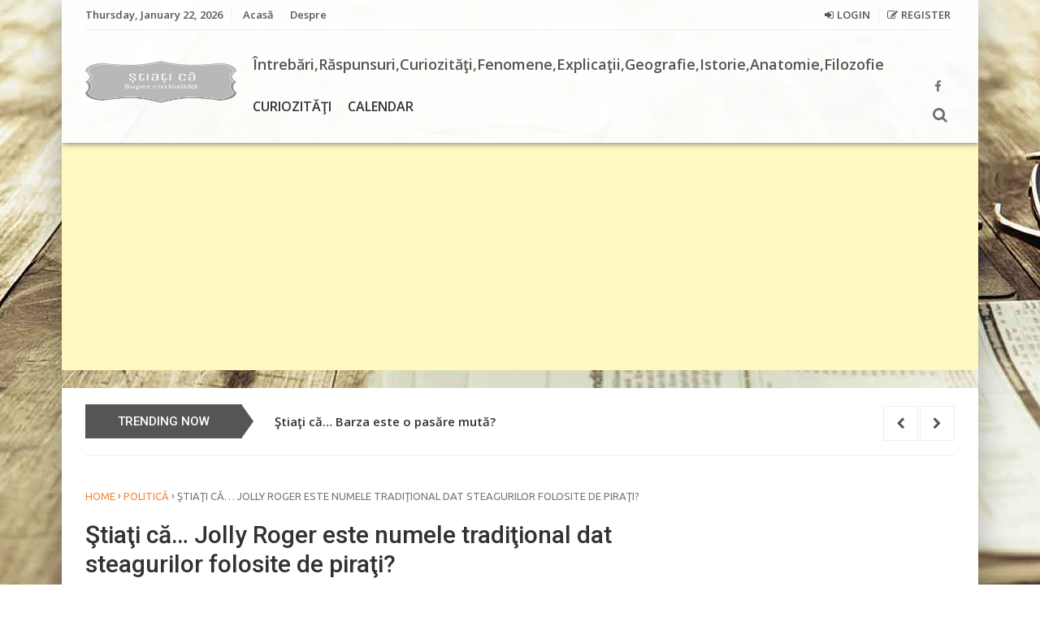

--- FILE ---
content_type: text/html; charset=UTF-8
request_url: https://stiati-ca.epistole.ro/2015/10/stiati-ca-jolly-roger-este-numele-traditional-dat-steagurilor-folosite-de-pirati/
body_size: 17596
content:
<!DOCTYPE html>
<html xmlns="http://www.w3.org/1999/xhtml" lang="en-US">
<head>
<meta charset="UTF-8">
<meta name="viewport" content="width=device-width, initial-scale=1">
<link rel="profile" href="http://gmpg.org/xfn/11">
	<link rel="pingback" href="https://stiati-ca.epistole.ro/xmlrpc.php">
<link rel="shortcut icon" href="http://stiati-ca.epistole.ro/wp-content/uploads/2016/12/favicon-32x32.png"><script>
  (function(i,s,o,g,r,a,m){i['GoogleAnalyticsObject']=r;i[r]=i[r]||function(){
  (i[r].q=i[r].q||[]).push(arguments)},i[r].l=1*new Date();a=s.createElement(o),
  m=s.getElementsByTagName(o)[0];a.async=1;a.src=g;m.parentNode.insertBefore(a,m)
  })(window,document,'script','https://www.google-analytics.com/analytics.js','ga');

  ga('create', 'UA-35598030-1', 'auto');
  ga('send', 'pageview');

</script>
<script async src="//pagead2.googlesyndication.com/pagead/js/adsbygoogle.js"></script>
<script>
  (adsbygoogle = window.adsbygoogle || []).push({
    google_ad_client: "ca-pub-7759641845592084",
    enable_page_level_ads: true
  });
</script>
<title>Ştiaţi că&#8230; Jolly Roger este numele tradiţional dat steagurilor folosite de piraţi? &#8211; Stiati ca despre&#8230;</title>
<meta name='robots' content='max-image-preview:large' />
<link rel='dns-prefetch' href='//fonts.googleapis.com' />
<script type="text/javascript">
/* <![CDATA[ */
window._wpemojiSettings = {"baseUrl":"https:\/\/s.w.org\/images\/core\/emoji\/15.0.3\/72x72\/","ext":".png","svgUrl":"https:\/\/s.w.org\/images\/core\/emoji\/15.0.3\/svg\/","svgExt":".svg","source":{"concatemoji":"https:\/\/stiati-ca.epistole.ro\/wp-includes\/js\/wp-emoji-release.min.js"}};
/*! This file is auto-generated */
!function(i,n){var o,s,e;function c(e){try{var t={supportTests:e,timestamp:(new Date).valueOf()};sessionStorage.setItem(o,JSON.stringify(t))}catch(e){}}function p(e,t,n){e.clearRect(0,0,e.canvas.width,e.canvas.height),e.fillText(t,0,0);var t=new Uint32Array(e.getImageData(0,0,e.canvas.width,e.canvas.height).data),r=(e.clearRect(0,0,e.canvas.width,e.canvas.height),e.fillText(n,0,0),new Uint32Array(e.getImageData(0,0,e.canvas.width,e.canvas.height).data));return t.every(function(e,t){return e===r[t]})}function u(e,t,n){switch(t){case"flag":return n(e,"\ud83c\udff3\ufe0f\u200d\u26a7\ufe0f","\ud83c\udff3\ufe0f\u200b\u26a7\ufe0f")?!1:!n(e,"\ud83c\uddfa\ud83c\uddf3","\ud83c\uddfa\u200b\ud83c\uddf3")&&!n(e,"\ud83c\udff4\udb40\udc67\udb40\udc62\udb40\udc65\udb40\udc6e\udb40\udc67\udb40\udc7f","\ud83c\udff4\u200b\udb40\udc67\u200b\udb40\udc62\u200b\udb40\udc65\u200b\udb40\udc6e\u200b\udb40\udc67\u200b\udb40\udc7f");case"emoji":return!n(e,"\ud83d\udc26\u200d\u2b1b","\ud83d\udc26\u200b\u2b1b")}return!1}function f(e,t,n){var r="undefined"!=typeof WorkerGlobalScope&&self instanceof WorkerGlobalScope?new OffscreenCanvas(300,150):i.createElement("canvas"),a=r.getContext("2d",{willReadFrequently:!0}),o=(a.textBaseline="top",a.font="600 32px Arial",{});return e.forEach(function(e){o[e]=t(a,e,n)}),o}function t(e){var t=i.createElement("script");t.src=e,t.defer=!0,i.head.appendChild(t)}"undefined"!=typeof Promise&&(o="wpEmojiSettingsSupports",s=["flag","emoji"],n.supports={everything:!0,everythingExceptFlag:!0},e=new Promise(function(e){i.addEventListener("DOMContentLoaded",e,{once:!0})}),new Promise(function(t){var n=function(){try{var e=JSON.parse(sessionStorage.getItem(o));if("object"==typeof e&&"number"==typeof e.timestamp&&(new Date).valueOf()<e.timestamp+604800&&"object"==typeof e.supportTests)return e.supportTests}catch(e){}return null}();if(!n){if("undefined"!=typeof Worker&&"undefined"!=typeof OffscreenCanvas&&"undefined"!=typeof URL&&URL.createObjectURL&&"undefined"!=typeof Blob)try{var e="postMessage("+f.toString()+"("+[JSON.stringify(s),u.toString(),p.toString()].join(",")+"));",r=new Blob([e],{type:"text/javascript"}),a=new Worker(URL.createObjectURL(r),{name:"wpTestEmojiSupports"});return void(a.onmessage=function(e){c(n=e.data),a.terminate(),t(n)})}catch(e){}c(n=f(s,u,p))}t(n)}).then(function(e){for(var t in e)n.supports[t]=e[t],n.supports.everything=n.supports.everything&&n.supports[t],"flag"!==t&&(n.supports.everythingExceptFlag=n.supports.everythingExceptFlag&&n.supports[t]);n.supports.everythingExceptFlag=n.supports.everythingExceptFlag&&!n.supports.flag,n.DOMReady=!1,n.readyCallback=function(){n.DOMReady=!0}}).then(function(){return e}).then(function(){var e;n.supports.everything||(n.readyCallback(),(e=n.source||{}).concatemoji?t(e.concatemoji):e.wpemoji&&e.twemoji&&(t(e.twemoji),t(e.wpemoji)))}))}((window,document),window._wpemojiSettings);
/* ]]> */
</script>
<style id='wp-emoji-styles-inline-css' type='text/css'>

	img.wp-smiley, img.emoji {
		display: inline !important;
		border: none !important;
		box-shadow: none !important;
		height: 1em !important;
		width: 1em !important;
		margin: 0 0.07em !important;
		vertical-align: -0.1em !important;
		background: none !important;
		padding: 0 !important;
	}
</style>
<link rel='stylesheet' id='wp-block-library-css' href='https://stiati-ca.epistole.ro/wp-includes/css/dist/block-library/style.min.css' type='text/css' media='all' />
<style id='classic-theme-styles-inline-css' type='text/css'>
/*! This file is auto-generated */
.wp-block-button__link{color:#fff;background-color:#32373c;border-radius:9999px;box-shadow:none;text-decoration:none;padding:calc(.667em + 2px) calc(1.333em + 2px);font-size:1.125em}.wp-block-file__button{background:#32373c;color:#fff;text-decoration:none}
</style>
<style id='global-styles-inline-css' type='text/css'>
:root{--wp--preset--aspect-ratio--square: 1;--wp--preset--aspect-ratio--4-3: 4/3;--wp--preset--aspect-ratio--3-4: 3/4;--wp--preset--aspect-ratio--3-2: 3/2;--wp--preset--aspect-ratio--2-3: 2/3;--wp--preset--aspect-ratio--16-9: 16/9;--wp--preset--aspect-ratio--9-16: 9/16;--wp--preset--color--black: #000000;--wp--preset--color--cyan-bluish-gray: #abb8c3;--wp--preset--color--white: #ffffff;--wp--preset--color--pale-pink: #f78da7;--wp--preset--color--vivid-red: #cf2e2e;--wp--preset--color--luminous-vivid-orange: #ff6900;--wp--preset--color--luminous-vivid-amber: #fcb900;--wp--preset--color--light-green-cyan: #7bdcb5;--wp--preset--color--vivid-green-cyan: #00d084;--wp--preset--color--pale-cyan-blue: #8ed1fc;--wp--preset--color--vivid-cyan-blue: #0693e3;--wp--preset--color--vivid-purple: #9b51e0;--wp--preset--gradient--vivid-cyan-blue-to-vivid-purple: linear-gradient(135deg,rgba(6,147,227,1) 0%,rgb(155,81,224) 100%);--wp--preset--gradient--light-green-cyan-to-vivid-green-cyan: linear-gradient(135deg,rgb(122,220,180) 0%,rgb(0,208,130) 100%);--wp--preset--gradient--luminous-vivid-amber-to-luminous-vivid-orange: linear-gradient(135deg,rgba(252,185,0,1) 0%,rgba(255,105,0,1) 100%);--wp--preset--gradient--luminous-vivid-orange-to-vivid-red: linear-gradient(135deg,rgba(255,105,0,1) 0%,rgb(207,46,46) 100%);--wp--preset--gradient--very-light-gray-to-cyan-bluish-gray: linear-gradient(135deg,rgb(238,238,238) 0%,rgb(169,184,195) 100%);--wp--preset--gradient--cool-to-warm-spectrum: linear-gradient(135deg,rgb(74,234,220) 0%,rgb(151,120,209) 20%,rgb(207,42,186) 40%,rgb(238,44,130) 60%,rgb(251,105,98) 80%,rgb(254,248,76) 100%);--wp--preset--gradient--blush-light-purple: linear-gradient(135deg,rgb(255,206,236) 0%,rgb(152,150,240) 100%);--wp--preset--gradient--blush-bordeaux: linear-gradient(135deg,rgb(254,205,165) 0%,rgb(254,45,45) 50%,rgb(107,0,62) 100%);--wp--preset--gradient--luminous-dusk: linear-gradient(135deg,rgb(255,203,112) 0%,rgb(199,81,192) 50%,rgb(65,88,208) 100%);--wp--preset--gradient--pale-ocean: linear-gradient(135deg,rgb(255,245,203) 0%,rgb(182,227,212) 50%,rgb(51,167,181) 100%);--wp--preset--gradient--electric-grass: linear-gradient(135deg,rgb(202,248,128) 0%,rgb(113,206,126) 100%);--wp--preset--gradient--midnight: linear-gradient(135deg,rgb(2,3,129) 0%,rgb(40,116,252) 100%);--wp--preset--font-size--small: 13px;--wp--preset--font-size--medium: 20px;--wp--preset--font-size--large: 36px;--wp--preset--font-size--x-large: 42px;--wp--preset--spacing--20: 0.44rem;--wp--preset--spacing--30: 0.67rem;--wp--preset--spacing--40: 1rem;--wp--preset--spacing--50: 1.5rem;--wp--preset--spacing--60: 2.25rem;--wp--preset--spacing--70: 3.38rem;--wp--preset--spacing--80: 5.06rem;--wp--preset--shadow--natural: 6px 6px 9px rgba(0, 0, 0, 0.2);--wp--preset--shadow--deep: 12px 12px 50px rgba(0, 0, 0, 0.4);--wp--preset--shadow--sharp: 6px 6px 0px rgba(0, 0, 0, 0.2);--wp--preset--shadow--outlined: 6px 6px 0px -3px rgba(255, 255, 255, 1), 6px 6px rgba(0, 0, 0, 1);--wp--preset--shadow--crisp: 6px 6px 0px rgba(0, 0, 0, 1);}:where(.is-layout-flex){gap: 0.5em;}:where(.is-layout-grid){gap: 0.5em;}body .is-layout-flex{display: flex;}.is-layout-flex{flex-wrap: wrap;align-items: center;}.is-layout-flex > :is(*, div){margin: 0;}body .is-layout-grid{display: grid;}.is-layout-grid > :is(*, div){margin: 0;}:where(.wp-block-columns.is-layout-flex){gap: 2em;}:where(.wp-block-columns.is-layout-grid){gap: 2em;}:where(.wp-block-post-template.is-layout-flex){gap: 1.25em;}:where(.wp-block-post-template.is-layout-grid){gap: 1.25em;}.has-black-color{color: var(--wp--preset--color--black) !important;}.has-cyan-bluish-gray-color{color: var(--wp--preset--color--cyan-bluish-gray) !important;}.has-white-color{color: var(--wp--preset--color--white) !important;}.has-pale-pink-color{color: var(--wp--preset--color--pale-pink) !important;}.has-vivid-red-color{color: var(--wp--preset--color--vivid-red) !important;}.has-luminous-vivid-orange-color{color: var(--wp--preset--color--luminous-vivid-orange) !important;}.has-luminous-vivid-amber-color{color: var(--wp--preset--color--luminous-vivid-amber) !important;}.has-light-green-cyan-color{color: var(--wp--preset--color--light-green-cyan) !important;}.has-vivid-green-cyan-color{color: var(--wp--preset--color--vivid-green-cyan) !important;}.has-pale-cyan-blue-color{color: var(--wp--preset--color--pale-cyan-blue) !important;}.has-vivid-cyan-blue-color{color: var(--wp--preset--color--vivid-cyan-blue) !important;}.has-vivid-purple-color{color: var(--wp--preset--color--vivid-purple) !important;}.has-black-background-color{background-color: var(--wp--preset--color--black) !important;}.has-cyan-bluish-gray-background-color{background-color: var(--wp--preset--color--cyan-bluish-gray) !important;}.has-white-background-color{background-color: var(--wp--preset--color--white) !important;}.has-pale-pink-background-color{background-color: var(--wp--preset--color--pale-pink) !important;}.has-vivid-red-background-color{background-color: var(--wp--preset--color--vivid-red) !important;}.has-luminous-vivid-orange-background-color{background-color: var(--wp--preset--color--luminous-vivid-orange) !important;}.has-luminous-vivid-amber-background-color{background-color: var(--wp--preset--color--luminous-vivid-amber) !important;}.has-light-green-cyan-background-color{background-color: var(--wp--preset--color--light-green-cyan) !important;}.has-vivid-green-cyan-background-color{background-color: var(--wp--preset--color--vivid-green-cyan) !important;}.has-pale-cyan-blue-background-color{background-color: var(--wp--preset--color--pale-cyan-blue) !important;}.has-vivid-cyan-blue-background-color{background-color: var(--wp--preset--color--vivid-cyan-blue) !important;}.has-vivid-purple-background-color{background-color: var(--wp--preset--color--vivid-purple) !important;}.has-black-border-color{border-color: var(--wp--preset--color--black) !important;}.has-cyan-bluish-gray-border-color{border-color: var(--wp--preset--color--cyan-bluish-gray) !important;}.has-white-border-color{border-color: var(--wp--preset--color--white) !important;}.has-pale-pink-border-color{border-color: var(--wp--preset--color--pale-pink) !important;}.has-vivid-red-border-color{border-color: var(--wp--preset--color--vivid-red) !important;}.has-luminous-vivid-orange-border-color{border-color: var(--wp--preset--color--luminous-vivid-orange) !important;}.has-luminous-vivid-amber-border-color{border-color: var(--wp--preset--color--luminous-vivid-amber) !important;}.has-light-green-cyan-border-color{border-color: var(--wp--preset--color--light-green-cyan) !important;}.has-vivid-green-cyan-border-color{border-color: var(--wp--preset--color--vivid-green-cyan) !important;}.has-pale-cyan-blue-border-color{border-color: var(--wp--preset--color--pale-cyan-blue) !important;}.has-vivid-cyan-blue-border-color{border-color: var(--wp--preset--color--vivid-cyan-blue) !important;}.has-vivid-purple-border-color{border-color: var(--wp--preset--color--vivid-purple) !important;}.has-vivid-cyan-blue-to-vivid-purple-gradient-background{background: var(--wp--preset--gradient--vivid-cyan-blue-to-vivid-purple) !important;}.has-light-green-cyan-to-vivid-green-cyan-gradient-background{background: var(--wp--preset--gradient--light-green-cyan-to-vivid-green-cyan) !important;}.has-luminous-vivid-amber-to-luminous-vivid-orange-gradient-background{background: var(--wp--preset--gradient--luminous-vivid-amber-to-luminous-vivid-orange) !important;}.has-luminous-vivid-orange-to-vivid-red-gradient-background{background: var(--wp--preset--gradient--luminous-vivid-orange-to-vivid-red) !important;}.has-very-light-gray-to-cyan-bluish-gray-gradient-background{background: var(--wp--preset--gradient--very-light-gray-to-cyan-bluish-gray) !important;}.has-cool-to-warm-spectrum-gradient-background{background: var(--wp--preset--gradient--cool-to-warm-spectrum) !important;}.has-blush-light-purple-gradient-background{background: var(--wp--preset--gradient--blush-light-purple) !important;}.has-blush-bordeaux-gradient-background{background: var(--wp--preset--gradient--blush-bordeaux) !important;}.has-luminous-dusk-gradient-background{background: var(--wp--preset--gradient--luminous-dusk) !important;}.has-pale-ocean-gradient-background{background: var(--wp--preset--gradient--pale-ocean) !important;}.has-electric-grass-gradient-background{background: var(--wp--preset--gradient--electric-grass) !important;}.has-midnight-gradient-background{background: var(--wp--preset--gradient--midnight) !important;}.has-small-font-size{font-size: var(--wp--preset--font-size--small) !important;}.has-medium-font-size{font-size: var(--wp--preset--font-size--medium) !important;}.has-large-font-size{font-size: var(--wp--preset--font-size--large) !important;}.has-x-large-font-size{font-size: var(--wp--preset--font-size--x-large) !important;}
:where(.wp-block-post-template.is-layout-flex){gap: 1.25em;}:where(.wp-block-post-template.is-layout-grid){gap: 1.25em;}
:where(.wp-block-columns.is-layout-flex){gap: 2em;}:where(.wp-block-columns.is-layout-grid){gap: 2em;}
:root :where(.wp-block-pullquote){font-size: 1.5em;line-height: 1.6;}
</style>
<link rel='stylesheet' id='wise-style-css' href='https://stiati-ca.epistole.ro/wp-content/themes/wise-mag/style.css' type='text/css' media='all' />
<link rel='stylesheet' id='wise-google-fonts-css' href='https://fonts.googleapis.com/css?family=Roboto%3A400%2C500%2C700%7COpen+Sans%3A400%2C400italic%7CUbuntu%3A400%2C500%7COpen+Sans%3A400%2C400italic%7COpen+Sans%3A600%2C600italic%7CRaleway%3A400' type='text/css' media='all' />
<link rel='stylesheet' id='font-awesome-css' href='https://stiati-ca.epistole.ro/wp-content/themes/wise-mag/fonts/font-awesome/css/font-awesome.min.css' type='text/css' media='all' />
<link rel='stylesheet' id='tab-css-css' href='https://stiati-ca.epistole.ro/wp-content/themes/wise-mag/css/tab.css' type='text/css' media='all' />
<link rel='stylesheet' id='owl-carousel-css-css' href='https://stiati-ca.epistole.ro/wp-content/themes/wise-mag/css/owl.carousel.css' type='text/css' media='all' />
<link rel='stylesheet' id='wise-layout-style-css' href='https://stiati-ca.epistole.ro/wp-content/themes/wise-mag/css/two-column.css' type='text/css' media='all' />
<link rel='stylesheet' id='wise-mag-theme-css-css' href='https://stiati-ca.epistole.ro/wp-content/themes/wise-mag/css/wise-mag-theme.css' type='text/css' media='all' />
<link rel='stylesheet' id='animate-css-css' href='https://stiati-ca.epistole.ro/wp-content/themes/wise-mag/css/animate.css' type='text/css' media='all' />
<link rel='stylesheet' id='prism-css-css' href='https://stiati-ca.epistole.ro/wp-content/themes/wise-mag/css/prism.css' type='text/css' media='all' />
<link rel='stylesheet' id='wise-boxlayout-css' href='https://stiati-ca.epistole.ro/wp-content/themes/wise-mag/css/box-layout.css' type='text/css' media='all' />
<link rel='stylesheet' id='wise-prettyPhoto-css-css' href='https://stiati-ca.epistole.ro/wp-content/themes/wise-mag/css/prettyPhoto.min.css' type='text/css' media='all' />
<script type="text/javascript" src="https://stiati-ca.epistole.ro/wp-includes/js/jquery/jquery.min.js" id="jquery-core-js"></script>
<script type="text/javascript" src="https://stiati-ca.epistole.ro/wp-includes/js/jquery/jquery-migrate.min.js" id="jquery-migrate-js"></script>
<link rel="https://api.w.org/" href="https://stiati-ca.epistole.ro/wp-json/" /><link rel="alternate" title="JSON" type="application/json" href="https://stiati-ca.epistole.ro/wp-json/wp/v2/posts/4765" /><link rel="canonical" href="https://stiati-ca.epistole.ro/2015/10/stiati-ca-jolly-roger-este-numele-traditional-dat-steagurilor-folosite-de-pirati/" />
<link rel="alternate" title="oEmbed (JSON)" type="application/json+oembed" href="https://stiati-ca.epistole.ro/wp-json/oembed/1.0/embed?url=https%3A%2F%2Fstiati-ca.epistole.ro%2F2015%2F10%2Fstiati-ca-jolly-roger-este-numele-traditional-dat-steagurilor-folosite-de-pirati%2F" />
<link rel="alternate" title="oEmbed (XML)" type="text/xml+oembed" href="https://stiati-ca.epistole.ro/wp-json/oembed/1.0/embed?url=https%3A%2F%2Fstiati-ca.epistole.ro%2F2015%2F10%2Fstiati-ca-jolly-roger-este-numele-traditional-dat-steagurilor-folosite-de-pirati%2F&#038;format=xml" />
<!-- Markup (JSON-LD) structured in schema.org ver.4.8.0 START -->
<script type="application/ld+json">
{
    "@context": "http://schema.org",
    "@type": "Article",
    "mainEntityOfPage": {
        "@type": "WebPage",
        "@id": "https://stiati-ca.epistole.ro/2015/10/stiati-ca-jolly-roger-este-numele-traditional-dat-steagurilor-folosite-de-pirati/"
    },
    "headline": "Ştiaţi că... Jolly Roger este numele tradiţional dat steagurilor folosite de piraţi?",
    "datePublished": "2015-10-27T12:27:29+0200",
    "dateModified": "2015-10-27T12:53:40+0200",
    "author": {
        "@type": "Person",
        "name": "Carmen"
    },
    "description": "Ştiaţi că... Jolly Roger este numele tradiţional dat steagurilor folosite de piraţi?La inceput nu a existat un",
    "image": {
        "@type": "ImageObject",
        "url": "https://stiati-ca.epistole.ro/wp-content/uploads/2015/10/stiati_ca_jolly_roger.jpeg",
        "width": 259,
        "height": 194
    }
}
</script>
<!-- Markup (JSON-LD) structured in schema.org END -->
	<style type="text/css">
				
				
		/* Preloader */
		
				
	</style>
	</head>

<body class="post-template-default single single-post postid-4765 single-format-standard">
<div id="page" class="hfeed site">
	<a class="skip-link screen-reader-text" href="#content">Skip to content</a>
			<div class="headhesive">
			<div class="headhesive-box centre">
				<div class="headhesive-one">
					<a href="https://stiati-ca.epistole.ro/">
											<img src="https://stiati-ca.epistole.ro/wp-content/themes/wise-mag/img/headhesive_img.png" alt="Stiati ca despre&#8230;">
										</a>
					
					<div class="headhesive-menu"><div class="menu-topmenu-container"><ul id="primary-menu-headhesive" class="menu"><li class="mobile-tag-line"><a href=""></a></li><li id="menu-item-4960" class="menu-item menu-item-type-taxonomy menu-item-object-category current-post-ancestor current-menu-parent current-post-parent menu-item-4960"><a href="https://stiati-ca.epistole.ro/category/curiozitati/">Curiozităţi</a></li>
<li id="menu-item-4961" class="menu-item menu-item-type-taxonomy menu-item-object-category menu-item-4961"><a href="https://stiati-ca.epistole.ro/category/calendar-2/">Calendar</a></li>
<li class="res-close"><a href="#res-nav">Close Menu <i class="fa fa-times"></i></a></li></ul></div></div>
						<div class="headhesive-tag-lines"><a href=""></a></div>
				</div>			
				
									<div class="headhesive-social"><a href="#share-top">Follow<i class="fa fa-caret-down"></i></a></div>
									<div class="search-iconhead"><a href="#search-conthead"><i class="fa fa-search"></i></a></div>
					<div class="search-formhead" id="search-conthead"><form role="search" method="get" class="search-form" action="https://stiati-ca.epistole.ro/">
    <label>
        <span class="screen-reader-text">Search for:</span>
        <input type="search" class="search-field"
            placeholder="What are you looking for?"
            value="" name="s"
            title="Search for:">
    </label>
    <input type="submit" class="search-submit"
        value="Search">
</form></div>
							<div class="social-like-wrapper">
				<div class="social-like-headhesive" id="share-top">
				  <ul class="social-links-headhesive clear">
				  
					<li><a href="https://www.facebook.com/Stiatica.epistole.ro/" target="_blank"><i class="fa fa-facebook" aria-hidden="true"></i></a></li>
				  </ul>
				</div><!--End Social Links Headhesive-->
			</div><!--End Social Like Wrapper Headhesive-->			</div><div class="headhesive-wraps"></div>
		</div><!-- End Headhesive -->
		
			<div id="res-nav-top" class="response-nav"><div class="menu-pagesmenu-container"><ul id="secondary" class="menu"><li class="res-close-top"><a href="#res-nav-top">Close Menu <i class="fa fa-times"></i></a></li><li id="menu-item-4958" class="menu-item menu-item-type-post_type menu-item-object-page menu-item-home menu-item-4958"><a href="https://stiati-ca.epistole.ro/">Acasă</a></li>
<li id="menu-item-4911" class="menu-item menu-item-type-post_type menu-item-object-page menu-item-4911"><a href="https://stiati-ca.epistole.ro/sample-page/">Despre</a></li>
</ul></div></div><!-- End Responsive Navigation Top -->
		
	<div class="header-wrapper">
					<div class="header-login-wrapper">
				<div class="header-login">
					
											<div class="res-button-top"><a href="#res-nav-top"></a></div>
										
											<div class="header-date border-right-1">Thursday, January 22, 2026</div>
										
											<div class="secondary-menu"><div class="menu-pagesmenu-container"><ul id="secondary-menu" class="menu"><li class="res-close-top"><a href="#res-nav-top">Close Menu <i class="fa fa-times"></i></a></li><li class="menu-item menu-item-type-post_type menu-item-object-page menu-item-home menu-item-4958"><a href="https://stiati-ca.epistole.ro/">Acasă</a></li>
<li class="menu-item menu-item-type-post_type menu-item-object-page menu-item-4911"><a href="https://stiati-ca.epistole.ro/sample-page/">Despre</a></li>
</ul></div></div>
										
					<div class="login-top">						
																					<a class="lg-in" href="https://stiati-ca.epistole.ro/wp-admin/">Login</a><a class="lg-reg" href="https://stiati-ca.epistole.ro/wp-login.php?action=register">Register</a>
																		</div>
					
				</div>
			</div>
				
			<header id="masthead" class="site-header">
				<div class="site-branding">
					<h1 class="site-title">
						<a href="https://stiati-ca.epistole.ro/" rel="home">
													<img src="http://stiati-ca.epistole.ro/wp-content/uploads/2016/12/stiatica_logo.png" alt="Stiati ca despre&#8230;">
												</a>
					</h1>
				</div><!-- End Site Branding -->
				<div class="block-1">
					<!-- Custom Header Tag Lines -->
					<div class='tag-lines'>
						Întrebări,Răspunsuri,Curiozităţi,Fenomene,Explicaţii,Geografie,Istorie,Anatomie,Filozofie					</div>
								<div class="social-top">
			  <ul class="social-links-top clear">
				
				<li><a href="https://www.facebook.com/Stiatica.epistole.ro/" target="_blank"><i class="fa fa-facebook" aria-hidden="true"></i></a></li>
			  </ul>
			</div><!-- End Social-Top -->				</div><!-- End Block-1 -->
				<div class="block-2">
					<div class="navigation-top">
						<div class="res-button"><a href="#res-nav"></a></div>
						<nav id="site-navigation" class="main-navigation"><div class="menu-topmenu-container"><ul id="primary-menu" class="menu"><li class="mobile-tag-line"><a href=""></a></li><li class="menu-item menu-item-type-taxonomy menu-item-object-category current-post-ancestor current-menu-parent current-post-parent menu-item-4960"><a href="https://stiati-ca.epistole.ro/category/curiozitati/">Curiozităţi</a></li>
<li class="menu-item menu-item-type-taxonomy menu-item-object-category menu-item-4961"><a href="https://stiati-ca.epistole.ro/category/calendar-2/">Calendar</a></li>
<li class="res-close"><a href="#res-nav">Close Menu <i class="fa fa-times"></i></a></li></ul></div></nav><!-- End Site Navigation -->
					</div>
					<div class="search-top"><a href="#search-cont"><i class='fa fa-search'></i></a></div>
				</div><!-- End Block-2 -->
			</header><!-- End Header -->
		<div class="header-wraps"></div>
	</div>
		
	<div id="search-cont" class="search-form-wrapper centre">
		<div class="search-top-close animated rotateIn"></div>
		<div class="search-form-top centre animated fadeInDown">
			<form role="search" method="get" class="search-form" action="https://stiati-ca.epistole.ro/">
    <label>
        <span class="screen-reader-text">Search for:</span>
        <input type="search" class="search-field"
            placeholder="What are you looking for?"
            value="" name="s"
            title="Search for:">
    </label>
    <input type="submit" class="search-submit"
        value="Search">
</form>		</div>				
	</div><!-- End Search Form -->
	
	<div id="res-nav" class="response-nav"><div class="menu-topmenu-container"><ul id="primary-menu-mobile" class="menu"><li class="mobile-tag-line"><a href=""></a></li><li class="menu-item menu-item-type-taxonomy menu-item-object-category current-post-ancestor current-menu-parent current-post-parent menu-item-4960"><a href="https://stiati-ca.epistole.ro/category/curiozitati/">Curiozităţi</a></li>
<li class="menu-item menu-item-type-taxonomy menu-item-object-category menu-item-4961"><a href="https://stiati-ca.epistole.ro/category/calendar-2/">Calendar</a></li>
<li class="res-close"><a href="#res-nav">Close Menu <i class="fa fa-times"></i></a></li></ul></div></div><!-- End Responsive Navigation -->
	
	<li id="w_script_widget-3" class="widget widget_w_script_widget"><script async src="//pagead2.googlesyndication.com/pagead/js/adsbygoogle.js"></script>
<!-- stiaticaResponsive -->
<ins class="adsbygoogle"
     style="display:block"
     data-ad-client="ca-pub-7759641845592084"
     data-ad-slot="7143598768"
     data-ad-format="auto"></ins>
<script>
(adsbygoogle = window.adsbygoogle || []).push({});
</script>
</li>
						
	<div id="contents" class="site-content"><div class="content-wrapper-outer">
	<div class="content-wrapper" data-sticky_parent>
		<div class="wise-ticker clear">
					<div class="wise-tcaption"><h4>Trending Now</h4></div>
					<div class="wise-tcont">
<div id="wise-ticker" class="ticker-carousel">
				<div class="wise-ticker-title">
					<a href="https://stiati-ca.epistole.ro/2013/10/stiati-ca-numarul-de-coaste-la-femei-si-barbati-este-acelasi/" rel="bookmark">Ştiaţi că&#8230; Numărul de coaste la femei şi bărbaţi este acelaşi?</a>			</div><!-- End of .feat-title-content-index -->
				<div class="wise-ticker-title">
					<a href="https://stiati-ca.epistole.ro/2015/11/stiati-ca-barza-este-o-pasare-muta/" rel="bookmark">Ştiaţi că&#8230; Barza este o pasăre mută?</a>			</div><!-- End of .feat-title-content-index -->
				<div class="wise-ticker-title">
					<a href="https://stiati-ca.epistole.ro/2014/01/stiati-ca-rosiile-isi-pastreaza-substantele-benefice-organismului-uman-chiar-daca-sunt-preparate-termic/" rel="bookmark">Știați că&#8230; Roşiile îsi păstrează substanţele benefice organismului uman chiar dacă sunt preparate termic?</a>			</div><!-- End of .feat-title-content-index -->
				<div class="wise-ticker-title">
					<a href="https://stiati-ca.epistole.ro/2013/02/stiati-ca-ciocarlia-este-singura-pasare-care-canta-si-in-timpul-zborului/" rel="bookmark">Ştiaţi că&#8230; Ciocârlia este singura pasăre care cântă şi in timpul zborului?</a>			</div><!-- End of .feat-title-content-index -->
				<div class="wise-ticker-title">
					<a href="https://stiati-ca.epistole.ro/2014/02/stiati-ca-cea-mai-mare-celula-a-corpului-este-ovulul/" rel="bookmark">Știaţi că&#8230; Cea mai mare celulă a corpului este ovulul?</a>			</div><!-- End of .feat-title-content-index -->
				<div class="wise-ticker-title">
					<a href="https://stiati-ca.epistole.ro/2013/01/stiati-ca-stejarul-nu-produce-ghinde-pana-la-varsta-de-50-de-ani/" rel="bookmark">Ştiaţi că&#8230; Stejarul nu produce ghinde până la vârsta de 50 de ani?</a>			</div><!-- End of .feat-title-content-index -->
				<div class="wise-ticker-title">
					<a href="https://stiati-ca.epistole.ro/2013/05/stiati-ca-fiinta-cu-cele-mai-multe-oase-este-crapul/" rel="bookmark">Ştiaţi că&#8230; Fiinţa cu cele mai multe oase este crapul?</a>			</div><!-- End of .feat-title-content-index -->
	
	</div>	</div>
				</div>		<div id="primary" class="content-area">
			
			<main id="main" class="site-main">

				<article id="post-4765" class="post-4765 post type-post status-publish format-standard has-post-thumbnail hentry category-curiozitati category-istorie category-politica tag-bartolomeu-roberts tag-capitani-pirati tag-curiozitatea-de-azi tag-curiozitati-despre-jolly-roger tag-curiozitati-despre-pirati tag-curiozitati-interesante tag-curiozitati-istorice tag-curiozitati-noi tag-curiozitatile-de-azi tag-jolly-roger tag-nave-pirateresti tag-pirati-celebri tag-steagul-piratilor tag-stiati-ca tag-stiati-ca-piratii">
	<header class="entry-header">
		<div class="top-meta">
			<div id="breadcrumbs" class="breadcrumb-trail breadcrumbs"><span class="item-home"><a class="bread-link bread-home" href="https://stiati-ca.epistole.ro" title="Home">Home</a></span><span class="separator"> &rsaquo; </span><span class="item-cat"><a href="https://stiati-ca.epistole.ro/category/politica/">Politică</a></span><span class="separator"> &rsaquo; </span><span class="item-current item-4765"><span class="bread-current bread-4765" title="Ştiaţi că&#8230; Jolly Roger este numele tradiţional dat steagurilor folosite de piraţi?">Ştiaţi că&#8230; Jolly Roger este numele tradiţional dat steagurilor folosite de piraţi?</span></span></div>			
		</div><!-- End of .top-meta -->
		
		<h2 class="entry-title">Ştiaţi că&#8230; Jolly Roger este numele tradiţional dat steagurilor folosite de piraţi?</h2>		

		<div class="entry-meta">
			<span class="cat-links"><a href="https://stiati-ca.epistole.ro/category/curiozitati/" rel="category tag">Curiozităţi</a> &nbsp;<a href="https://stiati-ca.epistole.ro/category/istorie/" rel="category tag">Istorie</a> &nbsp;<a href="https://stiati-ca.epistole.ro/category/politica/" rel="category tag">Politică</a></span>			<span class="posted-on"><span class="screen-reader-text">Posted on </span><time class="entry-date published" datetime="2015-10-27T12:27:29+02:00">October 27, 2015</time><time class="updated" datetime="2015-10-27T12:53:40+02:00"> &bull; Updated October 27, 2015</time></span><span class="byline"> &mdash;by <span class="author vcard"><a class="url fn n" href="https://stiati-ca.epistole.ro/author/stiatica/">Carmen</a></span></span><span class="post-views"> 2518</span>		</div><!-- End of .entry-meta -->
		<div class="share-entry-meta"><ul><li class="soc-facebook"><a class="my-post-like" data-id="<?php the_ID(); ?>" href="https://www.facebook.com/sharer/sharer.php?u=https://stiati-ca.epistole.ro/2015/10/stiati-ca-jolly-roger-este-numele-traditional-dat-steagurilor-folosite-de-pirati/" target="_blank"><span class="soc-share">Share </span><span class="soc-on">on Facebook</span></a></li><li class="soc-twitter"><a href="https://twitter.com/intent/tweet?text=Ştiaţi%20că&#8230;%20Jolly%20Roger%20este%20numele%20tradiţional%20dat%20steagurilor%20folosite%20de%20piraţi?&#038;url=https://stiati-ca.epistole.ro/2015/10/stiati-ca-jolly-roger-este-numele-traditional-dat-steagurilor-folosite-de-pirati/&#038;via=" target="_blank"><span class="soc-share">Tweet </span><span class="soc-on">on Twitter</span></a></li><li class="soc-google"><a href="https://plus.google.com/share?url=https://stiati-ca.epistole.ro/2015/10/stiati-ca-jolly-roger-este-numele-traditional-dat-steagurilor-folosite-de-pirati/" target="_blank"><span class="screen-reader-text">Google+</span></a></li><li class="soc-linkedin"><a href="https://www.linkedin.com/shareArticle?mini=true&#038;url=https://stiati-ca.epistole.ro/2015/10/stiati-ca-jolly-roger-este-numele-traditional-dat-steagurilor-folosite-de-pirati/" target="_blank"><span class="screen-reader-text">LinkedIn</span></a></li><li class="soc-pint"><a href="http://pinterest.com/pin/create/button/?url=https://stiati-ca.epistole.ro/2015/10/stiati-ca-jolly-roger-este-numele-traditional-dat-steagurilor-folosite-de-pirati/&#038;media=https://stiati-ca.epistole.ro/wp-content/uploads/2015/10/stiati_ca_jolly_roger.jpeg" target="_blank"><span class="screen-reader-text">Pinterest</span></a></li></ul></div>	</header><!-- End of .entry-header -->
	
	<div class="single-post-thumb"><img width="259" height="194" src="https://stiati-ca.epistole.ro/wp-content/uploads/2015/10/stiati_ca_jolly_roger.jpeg" class="attachment-wise-post-thumb size-wise-post-thumb wp-post-image" alt="" decoding="async" loading="lazy" /></div>			
		
	<div class="entry-content">
						<p><strong>Ştiaţi că&#8230; Jolly Roger este numele tradiţional dat steagurilor folosite de piraţi?</strong><br />
La inceput nu a existat un model pentru steagul piratilor, aceştia legând de catarge diverse rufe înmuiate în sânge de animale pentru a-şi înspăimânta viitoarele victime şi a le convinge să cedeze fără luptă.<br />
Steagul cel mai frecvent identificat ca fiind Jolly Roger astăzi este alcătuit din craniu și oase încrucișate imprimate pe un steag negru.<br />
Acesta a fost folosit din perioada de inceput a secolului 18, când o serie de căpitani pirat au personalizat simbolic acest steag.<br />
Existenţa steagului Jolly Roger apare pentru prima data menţionată în scrierea lui Charles Johnson &#8211; O istorie a piratilor, acesta menţionând că:  Bartolomeu Roberts in luna iunie, 1721 și Francis Spriggs în decembrie 1723 au numit pavilionul lor &#8220;Jolly Roger&#8221;.<br />
Originea numelui nu este bine cunoscută dar se pare că Jolly Roger a fost un termen generic pentru un om jovial şi lipsit de griji din acea perioadă.<br />
Conform unor descoperiri recente se pare că cei mai mulţi pirați din anii 1716-1726 s-au organizat în două mari grupuri interconectate într-o organizaţie definită, care a adoptat rapid drapelul negru pirateresc cu craniu și oasele încrucişate devenid standard aproximativ în același timp cu termenul folosit deja de Jolly Roger.<br />
Din jurul anului 1730 dispare diversitatea de simboluri existentă anterior şi a fost înlocuită în mare parte de varianta standard adoptată.<div class="ads-layout_both"><script async src="//pagead2.googlesyndication.com/pagead/js/adsbygoogle.js"></script>
<!-- stiaticaResponsive -->
<ins class="adsbygoogle"
     style="display:block"
     data-ad-client="ca-pub-7759641845592084"
     data-ad-slot="7143598768"
     data-ad-format="auto"></ins>
<script>
(adsbygoogle = window.adsbygoogle || []).push({});
</script></div>
				
				
	</div><!-- End of .entry-content -->
	
	<footer class="entry-footer"><div class="tags-links"><ul class="tag-list"><li><a href="https://stiati-ca.epistole.ro/tag/bartolomeu-roberts/" rel="tag">Bartolomeu Roberts</a></li><li><a href="https://stiati-ca.epistole.ro/tag/capitani-pirati/" rel="tag">capitani pirati</a></li><li><a href="https://stiati-ca.epistole.ro/tag/curiozitatea-de-azi/" rel="tag">curiozitatea de azi</a></li><li><a href="https://stiati-ca.epistole.ro/tag/curiozitati-despre-jolly-roger/" rel="tag">curiozitati despre Jolly Roger</a></li><li><a href="https://stiati-ca.epistole.ro/tag/curiozitati-despre-pirati/" rel="tag">curiozitati despre pirati</a></li><li><a href="https://stiati-ca.epistole.ro/tag/curiozitati-interesante/" rel="tag">curiozitati interesante</a></li><li><a href="https://stiati-ca.epistole.ro/tag/curiozitati-istorice/" rel="tag">curiozitati istorice</a></li><li><a href="https://stiati-ca.epistole.ro/tag/curiozitati-noi/" rel="tag">curiozitati noi</a></li><li><a href="https://stiati-ca.epistole.ro/tag/curiozitatile-de-azi/" rel="tag">curiozitatile de azi</a></li><li><a href="https://stiati-ca.epistole.ro/tag/jolly-roger/" rel="tag">Jolly Roger</a></li><li><a href="https://stiati-ca.epistole.ro/tag/nave-pirateresti/" rel="tag">nave pirateresti</a></li><li><a href="https://stiati-ca.epistole.ro/tag/pirati-celebri/" rel="tag">pirati celebri</a></li><li><a href="https://stiati-ca.epistole.ro/tag/steagul-piratilor/" rel="tag">steagul piratilor</a></li><li><a href="https://stiati-ca.epistole.ro/tag/stiati-ca/" rel="tag">ştiaţi că</a></li><li><a href="https://stiati-ca.epistole.ro/tag/stiati-ca-piratii/" rel="tag">stiati ca piratii</a></li></ul></div></footer><div class="clear"></div>	
	
			
	<div class="share-entry-meta"><ul><li class="soc-facebook"><a class="my-post-like" data-id="<?php the_ID(); ?>" href="https://www.facebook.com/sharer/sharer.php?u=https://stiati-ca.epistole.ro/2015/10/stiati-ca-jolly-roger-este-numele-traditional-dat-steagurilor-folosite-de-pirati/" target="_blank"><span class="soc-share">Share </span><span class="soc-on">on Facebook</span></a></li><li class="soc-twitter"><a href="https://twitter.com/intent/tweet?text=Ştiaţi%20că&#8230;%20Jolly%20Roger%20este%20numele%20tradiţional%20dat%20steagurilor%20folosite%20de%20piraţi?&#038;url=https://stiati-ca.epistole.ro/2015/10/stiati-ca-jolly-roger-este-numele-traditional-dat-steagurilor-folosite-de-pirati/&#038;via=" target="_blank"><span class="soc-share">Tweet </span><span class="soc-on">on Twitter</span></a></li><li class="soc-google"><a href="https://plus.google.com/share?url=https://stiati-ca.epistole.ro/2015/10/stiati-ca-jolly-roger-este-numele-traditional-dat-steagurilor-folosite-de-pirati/" target="_blank"><span class="screen-reader-text">Google+</span></a></li><li class="soc-linkedin"><a href="https://www.linkedin.com/shareArticle?mini=true&#038;url=https://stiati-ca.epistole.ro/2015/10/stiati-ca-jolly-roger-este-numele-traditional-dat-steagurilor-folosite-de-pirati/" target="_blank"><span class="screen-reader-text">LinkedIn</span></a></li><li class="soc-pint"><a href="http://pinterest.com/pin/create/button/?url=https://stiati-ca.epistole.ro/2015/10/stiati-ca-jolly-roger-este-numele-traditional-dat-steagurilor-folosite-de-pirati/&#038;media=https://stiati-ca.epistole.ro/wp-content/uploads/2015/10/stiati_ca_jolly_roger.jpeg" target="_blank"><span class="screen-reader-text">Pinterest</span></a></li></ul></div>
		<!-- About The Author -->
	<div class="author-posts">
		<span class="alignleft"><img alt='' src='https://secure.gravatar.com/avatar/fc07ebdd863a29a50110c3e76deefdae?s=102&#038;d=mm&#038;r=g' srcset='https://secure.gravatar.com/avatar/fc07ebdd863a29a50110c3e76deefdae?s=204&#038;d=mm&#038;r=g 2x' class='avatar avatar-102 photo' height='102' width='102' loading='lazy' decoding='async'/></span>
		<div class="author-name-info">
			<h3>Carmen</h3>
			<div class="author-posts-info">
							</div>
		</div>
	</div>
		
			<nav class="navigation post-navigation">
			<div class="post-nav-wrapper">
				<h2 class="screen-reader-text">Post navigation</h2>
				<div class="nav-links">
					<div class="nav-previous"><div class="nav-indicator">Previous Post</div><h4><a href="https://stiati-ca.epistole.ro/2015/10/stiati-ca-denumirea-de-drumul-matasii-a-fost-folosita-prima-data-in-anul-1877/" rel="prev">Ştiaţi că&#8230; Denumirea de &#8220;Drumul mătăsii&#8221; a fost folosită prima dată în anul 1877?</a></h4></div><div class="nav-next"><div class="nav-indicator">Next Post</div><h4><a href="https://stiati-ca.epistole.ro/2015/10/stiati-ca-catedrala-sfanta-sofia-din-constantinopol-a-devenit-moschee-in-anul-1453/" rel="next">Ştiaţi că&#8230; Catedrala Sfânta Sofia din Constantinopol a devenit moschee în anul 1453?</a></h4></div>				</div><!-- .nav-links -->
			</div>
		</nav><!-- .navigation -->
			
			
		
		
</article><!-- End of #post-## -->

				
			</main><!-- End of #main -->
		</div><!-- End of #primary -->

		<div class="sidebar-wrapper-outer">
	<div id="sidebarright" class="widget-area-right">
		<aside class="widget ads-layout_sidebar"><script async src="//pagead2.googlesyndication.com/pagead/js/adsbygoogle.js"></script>
<!-- stiaticaResponsive -->
<ins class="adsbygoogle"
     style="display:block"
     data-ad-client="ca-pub-7759641845592084"
     data-ad-slot="7143598768"
     data-ad-format="auto"></ins>
<script>
(adsbygoogle = window.adsbygoogle || []).push({});
</script></aside><aside id="search-2" class="widget widget_search"><div class="widget-title"><h2>Caută curiozităţi</h2></div><form role="search" method="get" class="search-form" action="https://stiati-ca.epistole.ro/">
    <label>
        <span class="screen-reader-text">Search for:</span>
        <input type="search" class="search-field"
            placeholder="What are you looking for?"
            value="" name="s"
            title="Search for:">
    </label>
    <input type="submit" class="search-submit"
        value="Search">
</form></aside><aside id="categories-2" class="widget widget_categories"><div class="widget-title"><h2>Categorii</h2></div>
			<ul>
					<li class="cat-item cat-item-865"><a href="https://stiati-ca.epistole.ro/category/aeronautica/">Aeronautica</a>
</li>
	<li class="cat-item cat-item-5113"><a href="https://stiati-ca.epistole.ro/category/afaceri/">Afaceri</a>
</li>
	<li class="cat-item cat-item-165"><a href="https://stiati-ca.epistole.ro/category/agricultura/">Agricultură</a>
</li>
	<li class="cat-item cat-item-18"><a href="https://stiati-ca.epistole.ro/category/alimentatie/">Alimentaţie</a>
</li>
	<li class="cat-item cat-item-68"><a href="https://stiati-ca.epistole.ro/category/anatomie/">Anatomie</a>
</li>
	<li class="cat-item cat-item-5861"><a href="https://stiati-ca.epistole.ro/category/arta/">Artă</a>
</li>
	<li class="cat-item cat-item-691"><a href="https://stiati-ca.epistole.ro/category/astronomie/">Astronomie</a>
</li>
	<li class="cat-item cat-item-51"><a href="https://stiati-ca.epistole.ro/category/automobilism/">Automobilism</a>
</li>
	<li class="cat-item cat-item-369"><a href="https://stiati-ca.epistole.ro/category/biologie/">Biologie</a>
</li>
	<li class="cat-item cat-item-210"><a href="https://stiati-ca.epistole.ro/category/biserici-si-monumente/">Biserici şi Monumente</a>
</li>
	<li class="cat-item cat-item-2330"><a href="https://stiati-ca.epistole.ro/category/calendar-2/">Calendar</a>
</li>
	<li class="cat-item cat-item-3498"><a href="https://stiati-ca.epistole.ro/category/chimie-2/">Chimie</a>
</li>
	<li class="cat-item cat-item-170"><a href="https://stiati-ca.epistole.ro/category/cinematografie/">Cinematografie</a>
</li>
	<li class="cat-item cat-item-144"><a href="https://stiati-ca.epistole.ro/category/comunicatii/">Comunicaţii</a>
</li>
	<li class="cat-item cat-item-972"><a href="https://stiati-ca.epistole.ro/category/craciun/">Crăciun</a>
</li>
	<li class="cat-item cat-item-251"><a href="https://stiati-ca.epistole.ro/category/curiozitati/">Curiozităţi</a>
</li>
	<li class="cat-item cat-item-218"><a href="https://stiati-ca.epistole.ro/category/decoratiuni-interioare/">Decoraţiuni interioare</a>
</li>
	<li class="cat-item cat-item-6113"><a href="https://stiati-ca.epistole.ro/category/financiar/">Financiar</a>
</li>
	<li class="cat-item cat-item-1981"><a href="https://stiati-ca.epistole.ro/category/fizica-2/">Fizică</a>
</li>
	<li class="cat-item cat-item-265"><a href="https://stiati-ca.epistole.ro/category/gastronomie/">Gastronomie</a>
</li>
	<li class="cat-item cat-item-3"><a href="https://stiati-ca.epistole.ro/category/geografie/">Geografie</a>
</li>
	<li class="cat-item cat-item-3263"><a href="https://stiati-ca.epistole.ro/category/inventii-2/">Inventii</a>
</li>
	<li class="cat-item cat-item-84"><a href="https://stiati-ca.epistole.ro/category/istorie/">Istorie</a>
</li>
	<li class="cat-item cat-item-714"><a href="https://stiati-ca.epistole.ro/category/itc/">IT&amp;C</a>
</li>
	<li class="cat-item cat-item-5"><a href="https://stiati-ca.epistole.ro/category/lingvistica/">Lingvistică</a>
</li>
	<li class="cat-item cat-item-926"><a href="https://stiati-ca.epistole.ro/category/literatura/">Literatură</a>
</li>
	<li class="cat-item cat-item-173"><a href="https://stiati-ca.epistole.ro/category/medicina/">Medicină</a>
</li>
	<li class="cat-item cat-item-1435"><a href="https://stiati-ca.epistole.ro/category/mitologie/">Mitologie</a>
</li>
	<li class="cat-item cat-item-992"><a href="https://stiati-ca.epistole.ro/category/muzica/">Muzica</a>
</li>
	<li class="cat-item cat-item-36"><a href="https://stiati-ca.epistole.ro/category/numismatica/">Numismatică</a>
</li>
	<li class="cat-item cat-item-245"><a href="https://stiati-ca.epistole.ro/category/politica/">Politică</a>
</li>
	<li class="cat-item cat-item-834"><a href="https://stiati-ca.epistole.ro/category/religie/">Religie</a>
</li>
	<li class="cat-item cat-item-155"><a href="https://stiati-ca.epistole.ro/category/sport/">Sport</a>
</li>
	<li class="cat-item cat-item-876"><a href="https://stiati-ca.epistole.ro/category/stiinte/">Stiinte</a>
</li>
	<li class="cat-item cat-item-15"><a href="https://stiati-ca.epistole.ro/category/televiziune/">Televiziune</a>
</li>
	<li class="cat-item cat-item-1648"><a href="https://stiati-ca.epistole.ro/category/transporturi/">Transporturi</a>
</li>
	<li class="cat-item cat-item-3683"><a href="https://stiati-ca.epistole.ro/category/turism/">Turism</a>
</li>
	<li class="cat-item cat-item-1"><a href="https://stiati-ca.epistole.ro/category/uncategorized/">Uncategorized</a>
</li>
	<li class="cat-item cat-item-6"><a href="https://stiati-ca.epistole.ro/category/zoologie/">Zoologie</a>
</li>
			</ul>

			</aside><aside id="tag_cloud-2" class="widget widget_tag_cloud"><div class="widget-title"><h2>Curiozităţi despre</h2></div><div class="tagcloud"><a href="https://stiati-ca.epistole.ro/tag/africa/" class="tag-cloud-link tag-link-333 tag-link-position-1" style="font-size: 8pt;" aria-label="Africa (8 items)">Africa</a>
<a href="https://stiati-ca.epistole.ro/tag/alimentatie/" class="tag-cloud-link tag-link-6018 tag-link-position-2" style="font-size: 9.6428571428571pt;" aria-label="Alimentaţie (14 items)">Alimentaţie</a>
<a href="https://stiati-ca.epistole.ro/tag/america-de-sud/" class="tag-cloud-link tag-link-428 tag-link-position-3" style="font-size: 8.3571428571429pt;" aria-label="America de Sud (9 items)">America de Sud</a>
<a href="https://stiati-ca.epistole.ro/tag/animale-interesante/" class="tag-cloud-link tag-link-2924 tag-link-position-4" style="font-size: 9.6428571428571pt;" aria-label="animale interesante (14 items)">animale interesante</a>
<a href="https://stiati-ca.epistole.ro/tag/cartea-recordurilor/" class="tag-cloud-link tag-link-66 tag-link-position-5" style="font-size: 8pt;" aria-label="cartea recordurilor (8 items)">cartea recordurilor</a>
<a href="https://stiati-ca.epistole.ro/tag/cinematografie/" class="tag-cloud-link tag-link-6023 tag-link-position-6" style="font-size: 8pt;" aria-label="Cinematografie (8 items)">Cinematografie</a>
<a href="https://stiati-ca.epistole.ro/tag/curiozitati-2014/" class="tag-cloud-link tag-link-3998 tag-link-position-7" style="font-size: 13.571428571429pt;" aria-label="curiozitati 2014 (53 items)">curiozitati 2014</a>
<a href="https://stiati-ca.epistole.ro/tag/curiozitati-2015/" class="tag-cloud-link tag-link-5736 tag-link-position-8" style="font-size: 8.6428571428571pt;" aria-label="curiozitati 2015 (10 items)">curiozitati 2015</a>
<a href="https://stiati-ca.epistole.ro/tag/curiozitati-despre-america/" class="tag-cloud-link tag-link-2426 tag-link-position-9" style="font-size: 9.7857142857143pt;" aria-label="curiozitati despre america (15 items)">curiozitati despre america</a>
<a href="https://stiati-ca.epistole.ro/tag/curiozitati-despre-animale/" class="tag-cloud-link tag-link-1707 tag-link-position-10" style="font-size: 14.357142857143pt;" aria-label="curiozitati despre animale (68 items)">curiozitati despre animale</a>
<a href="https://stiati-ca.epistole.ro/tag/curiozitati-despre-asia/" class="tag-cloud-link tag-link-2592 tag-link-position-11" style="font-size: 8.9285714285714pt;" aria-label="curiozitati despre asia (11 items)">curiozitati despre asia</a>
<a href="https://stiati-ca.epistole.ro/tag/curiozitati-despre-bucuresti/" class="tag-cloud-link tag-link-2493 tag-link-position-12" style="font-size: 9.4285714285714pt;" aria-label="curiozitati despre bucuresti (13 items)">curiozitati despre bucuresti</a>
<a href="https://stiati-ca.epistole.ro/tag/curiozitati-despre-china/" class="tag-cloud-link tag-link-2589 tag-link-position-13" style="font-size: 8.6428571428571pt;" aria-label="curiozitati despre china (10 items)">curiozitati despre china</a>
<a href="https://stiati-ca.epistole.ro/tag/curiozitati-despre-europa/" class="tag-cloud-link tag-link-2413 tag-link-position-14" style="font-size: 10.214285714286pt;" aria-label="curiozitati despre europa (17 items)">curiozitati despre europa</a>
<a href="https://stiati-ca.epistole.ro/tag/curiozitati-despre-lacuri/" class="tag-cloud-link tag-link-1871 tag-link-position-15" style="font-size: 8.9285714285714pt;" aria-label="curiozitati despre lacuri (11 items)">curiozitati despre lacuri</a>
<a href="https://stiati-ca.epistole.ro/tag/curiozitati-despre-oameni/" class="tag-cloud-link tag-link-4383 tag-link-position-16" style="font-size: 9.1428571428571pt;" aria-label="curiozitati despre oameni (12 items)">curiozitati despre oameni</a>
<a href="https://stiati-ca.epistole.ro/tag/curiozitati-despre-pasari/" class="tag-cloud-link tag-link-1779 tag-link-position-17" style="font-size: 10.642857142857pt;" aria-label="curiozitati despre pasari (20 items)">curiozitati despre pasari</a>
<a href="https://stiati-ca.epistole.ro/tag/curiozitati-despre-pesti/" class="tag-cloud-link tag-link-1617 tag-link-position-18" style="font-size: 10pt;" aria-label="curiozitati despre pesti (16 items)">curiozitati despre pesti</a>
<a href="https://stiati-ca.epistole.ro/tag/curiozitati-despre-plante/" class="tag-cloud-link tag-link-2459 tag-link-position-19" style="font-size: 9.6428571428571pt;" aria-label="curiozitati despre plante (14 items)">curiozitati despre plante</a>
<a href="https://stiati-ca.epistole.ro/tag/curiozitati-despre-romania/" class="tag-cloud-link tag-link-2260 tag-link-position-20" style="font-size: 15.214285714286pt;" aria-label="curiozitati despre romania (91 items)">curiozitati despre romania</a>
<a href="https://stiati-ca.epistole.ro/tag/curiozitati-despre-rusia/" class="tag-cloud-link tag-link-1680 tag-link-position-21" style="font-size: 10.214285714286pt;" aria-label="curiozitati despre rusia (17 items)">curiozitati despre rusia</a>
<a href="https://stiati-ca.epistole.ro/tag/curiozitati-din-istorie/" class="tag-cloud-link tag-link-2745 tag-link-position-22" style="font-size: 10.928571428571pt;" aria-label="curiozitati din istorie (22 items)">curiozitati din istorie</a>
<a href="https://stiati-ca.epistole.ro/tag/curiozitati-din-sport/" class="tag-cloud-link tag-link-1796 tag-link-position-23" style="font-size: 8.6428571428571pt;" aria-label="curiozitati din sport (10 items)">curiozitati din sport</a>
<a href="https://stiati-ca.epistole.ro/tag/curiozitati-interesante/" class="tag-cloud-link tag-link-1722 tag-link-position-24" style="font-size: 17.571428571429pt;" aria-label="curiozitati interesante (192 items)">curiozitati interesante</a>
<a href="https://stiati-ca.epistole.ro/tag/curiozitatile-de-azi/" class="tag-cloud-link tag-link-5896 tag-link-position-25" style="font-size: 8.9285714285714pt;" aria-label="curiozitatile de azi (11 items)">curiozitatile de azi</a>
<a href="https://stiati-ca.epistole.ro/tag/curiozitati-noi/" class="tag-cloud-link tag-link-1799 tag-link-position-26" style="font-size: 14.142857142857pt;" aria-label="curiozitati noi (63 items)">curiozitati noi</a>
<a href="https://stiati-ca.epistole.ro/tag/curiozitati-2/" class="tag-cloud-link tag-link-255 tag-link-position-27" style="font-size: 15.357142857143pt;" aria-label="curiozităţi (94 items)">curiozităţi</a>
<a href="https://stiati-ca.epistole.ro/tag/curiozitati-2013/" class="tag-cloud-link tag-link-1294 tag-link-position-28" style="font-size: 15.071428571429pt;" aria-label="curiozităţi 2013 (87 items)">curiozităţi 2013</a>
<a href="https://stiati-ca.epistole.ro/tag/curiozitati-cu-animale/" class="tag-cloud-link tag-link-24 tag-link-position-29" style="font-size: 12.071428571429pt;" aria-label="curiozităţi cu animale (32 items)">curiozităţi cu animale</a>
<a href="https://stiati-ca.epistole.ro/tag/curiozitati-din-geografie/" class="tag-cloud-link tag-link-2274 tag-link-position-30" style="font-size: 9.6428571428571pt;" aria-label="curiozităţi din geografie (14 items)">curiozităţi din geografie</a>
<a href="https://stiati-ca.epistole.ro/tag/europa/" class="tag-cloud-link tag-link-429 tag-link-position-31" style="font-size: 8pt;" aria-label="Europa (8 items)">Europa</a>
<a href="https://stiati-ca.epistole.ro/tag/geografie-2/" class="tag-cloud-link tag-link-46 tag-link-position-32" style="font-size: 10.214285714286pt;" aria-label="geografie (17 items)">geografie</a>
<a href="https://stiati-ca.epistole.ro/tag/imperiul-otoman/" class="tag-cloud-link tag-link-102 tag-link-position-33" style="font-size: 8.3571428571429pt;" aria-label="Imperiul Otoman (9 items)">Imperiul Otoman</a>
<a href="https://stiati-ca.epistole.ro/tag/istorie-2/" class="tag-cloud-link tag-link-86 tag-link-position-34" style="font-size: 9.4285714285714pt;" aria-label="istorie (13 items)">istorie</a>
<a href="https://stiati-ca.epistole.ro/tag/mari-romani/" class="tag-cloud-link tag-link-4052 tag-link-position-35" style="font-size: 9.1428571428571pt;" aria-label="mari romani (12 items)">mari romani</a>
<a href="https://stiati-ca.epistole.ro/tag/oceanul-atlantic/" class="tag-cloud-link tag-link-430 tag-link-position-36" style="font-size: 8pt;" aria-label="Oceanul Atlantic (8 items)">Oceanul Atlantic</a>
<a href="https://stiati-ca.epistole.ro/tag/oceanul-pacific/" class="tag-cloud-link tag-link-342 tag-link-position-37" style="font-size: 8.6428571428571pt;" aria-label="Oceanul Pacific (10 items)">Oceanul Pacific</a>
<a href="https://stiati-ca.epistole.ro/tag/romani-celebri/" class="tag-cloud-link tag-link-2377 tag-link-position-38" style="font-size: 8.9285714285714pt;" aria-label="români celebri (11 items)">români celebri</a>
<a href="https://stiati-ca.epistole.ro/tag/statele-unite-ale-americii/" class="tag-cloud-link tag-link-216 tag-link-position-39" style="font-size: 8.9285714285714pt;" aria-label="Statele Unite ale Americii (11 items)">Statele Unite ale Americii</a>
<a href="https://stiati-ca.epistole.ro/tag/stiai-ca/" class="tag-cloud-link tag-link-2625 tag-link-position-40" style="font-size: 10.214285714286pt;" aria-label="stiai ca (17 items)">stiai ca</a>
<a href="https://stiati-ca.epistole.ro/tag/zoo/" class="tag-cloud-link tag-link-44 tag-link-position-41" style="font-size: 8.6428571428571pt;" aria-label="zoo (10 items)">zoo</a>
<a href="https://stiati-ca.epistole.ro/tag/zoologie-2/" class="tag-cloud-link tag-link-50 tag-link-position-42" style="font-size: 9.4285714285714pt;" aria-label="zoologie (13 items)">zoologie</a>
<a href="https://stiati-ca.epistole.ro/tag/stiati-ca/" class="tag-cloud-link tag-link-8 tag-link-position-43" style="font-size: 22pt;" aria-label="ştiaţi că (807 items)">ştiaţi că</a>
<a href="https://stiati-ca.epistole.ro/tag/stiati-ca-2013/" class="tag-cloud-link tag-link-1252 tag-link-position-44" style="font-size: 11.785714285714pt;" aria-label="ştiaţi că 2013 (29 items)">ştiaţi că 2013</a>
<a href="https://stiati-ca.epistole.ro/tag/stiati-ca-2014/" class="tag-cloud-link tag-link-4787 tag-link-position-45" style="font-size: 8.9285714285714pt;" aria-label="ştiaţi că 2014 (11 items)">ştiaţi că 2014</a></div>
</aside><aside id="calendar-2" class="widget widget_calendar"><div class="widget-title"><h2>Calendarul curiozităţilor</h2></div><div id="calendar_wrap" class="calendar_wrap"><table id="wp-calendar" class="wp-calendar-table">
	<caption>October 2015</caption>
	<thead>
	<tr>
		<th scope="col" title="Monday">M</th>
		<th scope="col" title="Tuesday">T</th>
		<th scope="col" title="Wednesday">W</th>
		<th scope="col" title="Thursday">T</th>
		<th scope="col" title="Friday">F</th>
		<th scope="col" title="Saturday">S</th>
		<th scope="col" title="Sunday">S</th>
	</tr>
	</thead>
	<tbody>
	<tr>
		<td colspan="3" class="pad">&nbsp;</td><td>1</td><td>2</td><td>3</td><td>4</td>
	</tr>
	<tr>
		<td>5</td><td>6</td><td>7</td><td>8</td><td>9</td><td>10</td><td>11</td>
	</tr>
	<tr>
		<td>12</td><td>13</td><td>14</td><td>15</td><td>16</td><td>17</td><td>18</td>
	</tr>
	<tr>
		<td>19</td><td>20</td><td>21</td><td>22</td><td>23</td><td>24</td><td>25</td>
	</tr>
	<tr>
		<td><a href="https://stiati-ca.epistole.ro/2015/10/26/" aria-label="Posts published on October 26, 2015">26</a></td><td><a href="https://stiati-ca.epistole.ro/2015/10/27/" aria-label="Posts published on October 27, 2015">27</a></td><td><a href="https://stiati-ca.epistole.ro/2015/10/28/" aria-label="Posts published on October 28, 2015">28</a></td><td><a href="https://stiati-ca.epistole.ro/2015/10/29/" aria-label="Posts published on October 29, 2015">29</a></td><td>30</td><td>31</td>
		<td class="pad" colspan="1">&nbsp;</td>
	</tr>
	</tbody>
	</table><nav aria-label="Previous and next months" class="wp-calendar-nav">
		<span class="wp-calendar-nav-prev"><a href="https://stiati-ca.epistole.ro/2015/07/">&laquo; Jul</a></span>
		<span class="pad">&nbsp;</span>
		<span class="wp-calendar-nav-next"><a href="https://stiati-ca.epistole.ro/2015/11/">Nov &raquo;</a></span>
	</nav></div></aside>	</div><!-- End of #sidebarright -->
</div>
		
	</div><!-- End of #content-wrapper -->
</div><!-- End of #content-wrapper-outer -->
<div class="sbottom-wrapper"><div class="ads-layout_both"><script async src="//pagead2.googlesyndication.com/pagead/js/adsbygoogle.js"></script>
<!-- stiatiTopRH -->
<ins class="adsbygoogle"
     style="display:block"
     data-ad-client="ca-pub-7759641845592084"
     data-ad-slot="7065776366"
     data-ad-format="auto"></ins>
<script>
(adsbygoogle = window.adsbygoogle || []).push({});
</script></div></div></div><!-- End of #content -->
	<div class="footer-wrapper-outer">
		<div class="footer-wrapper">
							<div class="footer-side">
					<div id="supplementary">
	<div id="footer-widgets" class="footer-widgets widget-area clear">
		<aside id="follow_widget-2" class="widget widget_follow_widget">			<div class="clear">
				<ul class="social-links-footer"><li><a href="https://www.facebook.com/Stiatica.epistole.ro/" target="_blank"><i class="fa fa-facebook" aria-hidden="true"></i></a></li></ul>			</div></aside>	</div>
</div><!-- End of Footer Widgets -->				</div>
					
				<footer id="colophon" class="site-footer">
				
										
											<div class="site-info">
													<div class="text-footer">epistole.ro (c) 2016&nbsp;Powered by <a href="http://www.probewise.com">Probewise</a>.</div>
						</div><!-- End of .site-info -->
									
				</footer><!-- End of #colophon -->
		</div><!-- End of .footer wrapper --><div class="clear"></div>
		<div class="footer-wraps"></div>
	</div><!-- End of .footer-wrapper-outer -->

	<a href="#0" class="cd-top"><img src="https://stiati-ca.epistole.ro/wp-content/themes/wise-mag/img/arrowtop.png" alt="arrow"></a>
</div><!-- End of .#page -->
		<script type="text/javascript">
			jQuery(document).ready(function($){
				"use strict";
				var breakpoint = 946;
				
				if($(window).width() > breakpoint){
					$('.widget-area-right').attr('data-sticky_column','');
					wiseSticky();		
				} else {
					$('.widget-area-right').removeAttr('data-sticky_column');
				}
				
				$(window).resize(function() {
					var breakpoint = 946;
					if($(window).width() > breakpoint){
						$('.widget-area-right').attr('data-sticky_column','');
						wiseSticky();			
					} else {
						$('.widget-area-right').removeAttr('data-sticky_column');
					}
				});

				function wiseSticky() {
					$("[data-sticky_column]").stick_in_parent({
					parent: "[data-sticky_parent]",
					offset_top: 54,
					spacer: ".sidebar-wrapper-outer"
					});
				}
				
			}); /* End jQuery */
		</script>
	<script type="text/javascript">
			jQuery(document).ready(function($){
				"use strict";
				$('body').css({"background":"url(https://stiati-ca.epistole.ro/wp-content/themes/wise-mag/img/background.jpg) no-repeat center center fixed"});
			});
		</script><script type="text/javascript" src="https://stiati-ca.epistole.ro/wp-content/themes/wise-mag/js/headhesive.min.js" id="headhesive-js"></script>
<script type="text/javascript" src="https://stiati-ca.epistole.ro/wp-content/themes/wise-mag/js/superfish.min.js" id="superfish-js"></script>
<script type="text/javascript" src="https://stiati-ca.epistole.ro/wp-content/themes/wise-mag/js/tab.min.js" id="tab-js"></script>
<script type="text/javascript" src="https://stiati-ca.epistole.ro/wp-content/themes/wise-mag/js/sticky-kit.min.js" id="sticky-kit-js"></script>
<script type="text/javascript" src="https://stiati-ca.epistole.ro/wp-content/themes/wise-mag/js/owl.carousel.min.js" id="owl-carousel-js"></script>
<script type="text/javascript" src="https://stiati-ca.epistole.ro/wp-includes/js/imagesloaded.min.js" id="imagesloaded-js"></script>
<script type="text/javascript" src="https://stiati-ca.epistole.ro/wp-includes/js/masonry.min.js" id="masonry-js"></script>
<script type="text/javascript" src="https://stiati-ca.epistole.ro/wp-content/themes/wise-mag/js/wise-masonry.js" id="masonry-settings-js"></script>
<script type="text/javascript" src="https://stiati-ca.epistole.ro/wp-content/themes/wise-mag/js/retina.min.js" id="retina-js"></script>
<script type="text/javascript" src="https://stiati-ca.epistole.ro/wp-content/themes/wise-mag/js/alert.min.js" id="alert-js"></script>
<script type="text/javascript" src="https://stiati-ca.epistole.ro/wp-content/themes/wise-mag/js/smooth-scroll.min.js" id="smooth-scroll-js"></script>
<script type="text/javascript" src="https://stiati-ca.epistole.ro/wp-content/themes/wise-mag/js/all-settings.js" id="wise-all-settings-js"></script>
<script type="text/javascript" src="https://stiati-ca.epistole.ro/wp-content/themes/wise-mag/js/toggle.js" id="wise-toggle-js-js"></script>
<script type="text/javascript" src="https://stiati-ca.epistole.ro/wp-content/themes/wise-mag/js/prism.min.js" id="prism-js"></script>
<script type="text/javascript" src="https://stiati-ca.epistole.ro/wp-content/themes/wise-mag/js/jquery.prettyPhoto.min.js" id="wise-prettyPhoto-js"></script>
<script type="text/javascript" src="https://stiati-ca.epistole.ro/wp-content/themes/wise-mag/js/jquery.prettyPhoto.init.min.js" id="wise-prettyPhoto-init-js"></script>
</body>
</html>


--- FILE ---
content_type: text/html; charset=utf-8
request_url: https://www.google.com/recaptcha/api2/aframe
body_size: 266
content:
<!DOCTYPE HTML><html><head><meta http-equiv="content-type" content="text/html; charset=UTF-8"></head><body><script nonce="ftkeyOqVp_2z0Pxrgcx6FA">/** Anti-fraud and anti-abuse applications only. See google.com/recaptcha */ try{var clients={'sodar':'https://pagead2.googlesyndication.com/pagead/sodar?'};window.addEventListener("message",function(a){try{if(a.source===window.parent){var b=JSON.parse(a.data);var c=clients[b['id']];if(c){var d=document.createElement('img');d.src=c+b['params']+'&rc='+(localStorage.getItem("rc::a")?sessionStorage.getItem("rc::b"):"");window.document.body.appendChild(d);sessionStorage.setItem("rc::e",parseInt(sessionStorage.getItem("rc::e")||0)+1);localStorage.setItem("rc::h",'1769096130230');}}}catch(b){}});window.parent.postMessage("_grecaptcha_ready", "*");}catch(b){}</script></body></html>

--- FILE ---
content_type: text/css
request_url: https://stiati-ca.epistole.ro/wp-content/themes/wise-mag/css/wise-mag-theme.css
body_size: 1522
content:
/*
* Wise Mag Theme CSS
*
*/

/* Header */
.header-wrapper {
    box-shadow: 1px 1px 7px #777;
	border-bottom: none;
}

.headhesive {
    box-shadow: 1px 1px 7px #777;
	border-bottom: none;
}

/* Search Box */
.search-form-wrapper {
	background: #ffffff;
	border: none;
	display: none;
	position: fixed;
	top: 0;
	left: 0;
	right: 0;
	bottom: 0;
	z-index: 1000000000000;
}

.search-top-close:before {
	font-family: "Fontawesome";
	content: "\f00d";
	font-size: 30px;
	color: #808080;
	cursor: pointer;
}

.search-top-close {
    position: absolute;
    display: block;
    right: 40px;
    top: 20px;
	z-index: 1;
}

.search-form-top {
	width: 100%;
	padding: 18px 22px;
	margin: 0;
	display: block;
	position: absolute;
	top: 35%;
}

.search-form-top input[type="search"] {
	padding: 20px 10%;
	border: none;
	font-size: 40px;
	text-align: center;
	background: transparent;
}

/* Responsive search-top */
@media screen and (max-width: 963px) and (min-width: 561px) {
	.search-form-top input[type="search"] { font-size: 30px; }
	.search-top-close:before { font-size: 20px; }
}

@media screen and (min-width: 419px) and (max-width: 560px) {
	.search-form-top input[type="search"] { font-size: 20px; }
	.search-top-close:before { font-size: 20px; }
}

@media screen and (max-width: 420px) {
	.search-form-top input[type="search"] { font-size: 15px; }
	.search-top-close:before { font-size: 20px; }
}

/* Subscribe Widget */
.widget_subs_widget:before {
    font-family: "Fontawesome";
	content: "\f003";
    font-size: 1.2em;
    color: #555;
    background: #f7f7f7;
    padding: 5.5px 10px;
    margin-right: 10px;
    display: inline-block;
    position: relative;
    float: left;
    box-sizing: border-box;
	border-radius: 0;
}

.subscribe-box {
	background: #f7f7f7;
	padding: 8px;
	margin-top: -33px;
}

.widget_subs_widget .widget-title h2 {
	line-height: 2em;
}

.widget_subs_widget .widget-title:after {
	content: none;
	background: none;
}

.subscribe-sidebar {
	width: 100%;
	padding: 0;
	display: inline-block;
	margin-top: 10px;
}

.subscribe-sidebar input[type="email"] {
    box-sizing: border-box;
	font-family: "Ubuntu", sans-serif;
	font-weight: 400;
	font-size: 15px;
	font-size: 0.9375rem;
	margin-bottom: 1em;
	width: 99%;
	overflow: hidden;
	float: left;
}

.subscribe-sidebar .newsletter-submit {
	font-size: 15px;
	font-size: 0.9375rem;
	text-transform: uppercase;
	letter-spacing: .1em;
	width: 100%;
	padding: .8em 0;
	overflow: hidden;
	position: relative;
	margin-bottom: 10px;
}

/* Carousel Cover Contents */
.site-content-area {
	width: 100%;
	border-top: 1px solid #ddd;
}

.content-layout-wrapper {
	width: 100%;
	display: block;
	position: relative;
}

.wise-featured-carousel .entry-meta-index {
	margin-top: 4px !important;
	margin-bottom: 4px !important;
}

.carousel-wrapper {
	display: block;
	position: absolute;
	width: 100%;
	height: 100%;
	left: 0;
	top: 0;
	overflow: hidden;
	background: #ffffff;
}

#wise-featured-carousel {
	display: block;
	position: relative;
	z-index: 1;
}

.feat-wrap {
	padding-top: 0;
}

.wise-transparent {
	opacity: .9 !important;
}

.content-layout {
	width: 1110px;
	height: auto;
	margin: 0 auto;
	padding: 35px 20px 0;
	position: relative;
	display: block;
}

.carousel-title {
	margin: 0 auto;
	text-align: center;
	padding-bottom: 20px;
	text-transform: uppercase;
	font-family: "Roboto", sans-serif;
	font-weight: 700;
}

.feat-index-divider-carousel-cover {
	width: 100%;
	height: auto;
	position: relative;
	display: flex;
}

.feat-home-index-thumb-cover {
	width: 60%;
	float: left;
}

.feat-home-index-thumb-cover img {
	width: 100%;
	height: auto;
}

.feat-title-content-index-carousel-cover {
	width: 40%;
	float: right;
	padding: 20px 20px 0;
	margin-left: -1px;
	background: #ffffff;
	border: 1px solid #ddd;
	border: 9px solid #000;
}

.titles-cover {
    line-height: 2.7em;
    padding-bottom: .5em;
    border-bottom: 7px solid #F58634;
}

.titles-cover h1 a {
	font-size: 28px;
	color: #434343;
	text-transform: uppercase;
	font-family: "Roboto", sans-serif;
	font-weight: 700;
}

@media screen and (max-width: 963px) {
	.titles-cover h1 a {
		font-size: 26px;
	}
}

.titles-cover h1 a:hover {
	text-decoration: none;
	color: #F58634;
}

.read-more-cover {
	font-weight: bold;
    position: relative;
    display: inline-block;
    margin-bottom: 20px;
    float: right;
}

/* Index Single Page Responsiveness */
@media screen and (min-width: 964px) and (max-width: 1218px) {
	.welcome-message,
	.welcome-message-down {
		width: 100%;
	}
	.triple-description {
		width: 100%;
	}	
	.content-layout {
		width: 100%;
	}
	.titles-cover h1 a {
		font-size: 24px;		
	}
	.titles-cover {
		line-height: 2em;
	}
	.feat-title-content-index-carousel-cover {
		padding: 15px 20px 0;
	}
	button.read-more-cover {
		margin-top: -1.8em;
		font-size: 12px;
		padding: 8px 11px;
	}
	.quotation-wrapper {
		width: 100%;
	}
	.quotation-one {
		width: 33.33%;
	}
	.quotation-one p {
		font-size: 18px;
	}
	.quotation-one cite {
		font-size: 14px;
	}
	.ctc-home-tab { width: 100%; }
	.sermon-filter-inner { width: 100%; }
}

@media screen and (min-width: 769px) and (max-width: 963px) {
	.tri-description {
		width: 100% !important;
		max-width: 420px !important;
		margin: 0 auto;
		float: none;
	}
}

@media screen and (max-width: 768px) {
	.tri-description {
		width: 100% !important;
		max-width: 420px !important;
		margin: 0 auto;
		float: none;
	}
}

@media screen and (min-width: 768px) and (max-width: 963px) {
	.welcome-message,
	.welcome-message-down {
		width: 768px;
	}
	.triple-description {
		width: 768px;
		display: table;
	}
	.content-layout {
		width: 768px;
	}
	.feat-index-divider-carousel-cover {
		display: table;
	}
	.feat-home-index-thumb-cover {
		width: 100%;
		display: inline-block;
	}
	.feat-title-content-index-carousel-cover {
		display: inline-block;
		width: 100%;
		padding-bottom: 4em;
		margin-left: -1px;
		background: #ffffff;
	}
	button.read-more-cover {
		bottom: 20px;
	}
	.tri-description {
		width: 100%;
	}
	.border-description {
		border-left: none;
		border-right: none;
	}
	.quotation-wrapper {
		width: 768px;
	}
	.quotation-one {
		width: 100%;
	}
	.quotation-one p {
		font-size: 18px;
	}
	.quotation-one cite {
		font-size: 14px;
	}
	/* Text */
	.welcome-message h1,
	.welcome-message-down h1 {
		font-size: 38px;
	}
	.welcome-message p,
	.welcome-message-down p {
		font-size: 32px;
	}
	.triple-description h2 {
		font-size: 20px;
	}
	.triple-description p {
		font-size: 16px;
	}
	.ctc-home-tab { width: 768px; }
	.sermon-filter-inner { width: 768px; }
}

@media screen and (min-width: 561px) and (max-width: 785px) {
	.welcome-message,
	.welcome-message-down {
		width: 100%;
	}
	.triple-description {
		width: 100%;
		display: table;
	}	
	.tri-description {
		width: 100%;
	}
	.border-description {
		border-left: none;
		border-right: none;
	}
	.content-layout {
		width: 100%;
	}
	.feat-index-divider-carousel-cover {
		display: table;
	}
	.feat-home-index-thumb-cover {
		width: 100%;
		display: inline-block;
	}
	.feat-title-content-index-carousel-cover {
		display: inline-block;
		width: 100%;
		padding-bottom: 4em;
		margin-left: -1px;
		background: #ffffff;
	}
	button.read-more-cover {
		bottom: 20px;
	}
	.quotation-wrapper {
		width: 100%;
	}
	.quotation-one {
		width: 100%;
	}
	.quotation-one p {
		font-size: 18px;
	}
	.quotation-one cite {
		font-size: 14px;
	}
	/* Text */
	.logo-message {
		font-size: 74px;
	}
	.welcome-message h1,
	.welcome-message-down h1 {
		font-size: 34px;
	}
	.welcome-message p,
	.welcome-message-down p {
		font-size: 28px;
	}
	.triple-description h2 {
		font-size: 20px;
	}
	.triple-description p {
		font-size: 16px;
	}
	.ctc-home-tab-outer { padding: 0; }
	.ctc-home-tab { width: 100%; }
	.ctc-home-sermon { width: 100% !important; padding-right: 0 !important; }
	.ctc-home-events { width: 100% !important; margin-top: 40px; padding-left: 0 !important;}
	.col-2-2 { padding-left: 20px; }
	.sermon-filter-inner { width: 100%; }
}

@media screen and (min-width: 437px) and (max-width: 560px) {
	.welcome-message,
	.welcome-message-down {
		width: 420px;
	}
	.triple-description {
		width: 420px;
		display: table;
	}
	.tri-description {
		width: 420px;
	}
	.border-description {
		border-left: none;
		border-right: none;
	}
	.content-layout {
		width: 420px;
	}
	.feat-index-divider-carousel-cover {
		display: table;
	}
	.feat-home-index-thumb-cover {
		width: 100%;
		display: inline-block;
	}
	.feat-title-content-index-carousel-cover {
		display: inline-block;
		width: 100%;
		padding-bottom: 4em;
		margin-left: -1px;
		background: #ffffff;
	}
	button.read-more-cover {
		bottom: 20px;
		font-size: 13px;
	}
	.titles-cover h1 a {
		font-size: 24px;
		line-height: 1em;
	}
	.titles-cover {
		line-height: 2em;
	}
	.quotation-wrapper {
		width: 100%;
	}
	.quotation-one {
		width: 100%;
	}
	.quotation-one p {
		font-size: 18px;
	}
	.quotation-one cite {
		font-size: 14px;
	}
	/* Text */
	.logo-message {
		font-size: 68px;
	}
	.welcome-message h1,
	.welcome-message h1 {
		font-size: 32px;
	}
	.welcome-message p,
	.welcome-message-down p,
	.carousel-title {
		font-size: 26px;
	}
	.triple-description h2 {
		font-size: 20px;
	}
	.triple-description p {
		font-size: 16px;
	}
	.ctc-home-tab { width: 420px; padding: 0; }
	.ctc-home-sermon { width: 100% !important; padding-right: 0 !important; }
	.ctc-home-events { width: 100% !important; margin-top: 40px; padding-left: 0 !important;}
	.sermon-filter-inner { width: 420px; }
}

@media screen and (max-width: 436px) {
	.welcome-message,
	.welcome-message-down {
		width: 100%;
	}
	.triple-description {
		width: 100%;
		display: table;
	}
	.content-layout {
		width: 100%;
	}
	.feat-index-divider-carousel-cover {
		display: table;
	}
	.feat-home-index-thumb-cover {
		width: 100%;
		display: inline-block;
	}
	.feat-title-content-index-carousel-cover {
		display: inline-block;
		width: 100%;
		padding-bottom: 4em;
		margin-left: -1px;
		background: #ffffff;
	}
	button.read-more-cover {
		bottom: 20px;
		font-size: 13px;
	}
	.titles-cover h1 a {
		font-size: 24px;
		line-height: 1em;
	}
	.titles-cover {
		line-height: 2em;
	}
	.tri-description {
		width: 100%;
	}
	.border-description {
		border-left: none;
		border-right: none;
	}
	.quotation-wrapper {
		width: 100%;
	}
	.quotation-one {
		width: 100%;
	}
	.quotation-one p {
		font-size: 16px;
	}
	.quotation-one cite {
		font-size: 13px;
	}
	/* Text */
	.logo-message {
		font-size: 64px;
	}
	.welcome-message h1,
	.welcome-message-down h1 {
		font-size: 30px;
	}
	.welcome-message p,
	.welcome-message-down p,
	.carousel-title {
		font-size: 24px;
	}
	.triple-description h2 {
		font-size: 20px;
	}
	.triple-description p {
		font-size: 16px;
	}
	.ctc-home-tab-outer { padding: 0 20px; }
	.ctc-home-tab { width: 100%; padding: 0; }
	.ctc-home-sermon { width: 100% !important; padding-right: 0 !important; }
	.ctc-home-events { width: 100% !important; margin-top: 40px; padding-left: 0 !important; }
	.sermon-filter-inner { width: 100%; }
}

--- FILE ---
content_type: text/css
request_url: https://stiati-ca.epistole.ro/wp-content/themes/wise-mag/css/box-layout.css
body_size: 23
content:
/*
* Layout: Box Layout
*
*/

.site {
	width: 1128px;
    margin: 0 auto;
    overflow: hidden;
    box-shadow: 0 0 40px rgba(0, 0, 0, 0.30);
}

@media screen and (max-width: 1127px) {
	.site {
		width: 100%;
		margin: 0 auto;
		overflow: hidden;
		box-shadow: none;
	}
}

--- FILE ---
content_type: application/javascript
request_url: https://stiati-ca.epistole.ro/wp-content/themes/wise-mag/js/toggle.js
body_size: 136
content:
/*
* Wise Toggle
*
*/

(function($) {
	"use strict";
	
	/* Search Main */
	$(".search-top").click(function(){
		$("#search-cont").toggleClass("show");
		$("#search-cont input").focus();
		return false;
	});
	
	$(".search-top-close").click(function(){
		$("#search-cont").removeClass("show");
		return false;
	});

	/* Search Headhesive */
	$(".search-iconhead").click(function(){
		$("#search-cont").toggleClass("show");
		$("#search-cont input").focus();
		return false;
	});
	
	/* reset toggle if scrolled to top */
	$(document).scroll(function(){
		var offsetTop = 180;
		if($(document).scrollTop() <= offsetTop)
		{
			$("#search-conthead").hide();
			$(".search-iconhead a").removeClass('active');
		}
	});

	/* Social Menu */
	$(".headhesive-social").click(function(){
		$("#share-top").slideToggle('slow');
		$(".headhesive-social a").toggleClass('active');
		return false;
	});

	/* reset toggle if scrolled to top */
	$(document).scroll(function(){
		var offsetSoc = 180;
		if($(document).scrollTop() <= offsetSoc)
		{
			$("#share-top").hide();
			$(".headhesive-social a").removeClass('active');
		}
	});

	/* Responsive Main Menu */
	$(".res-button").click(function(){
		$("#res-nav").slideToggle('slow', function(){
			$(".res-button a").toggleClass("active");
		});
		return false;
	});

	$(".res-close").click(function(){
		$(".res-button").click();
		return false;
	});

	/* Responsive Secondary Menu */
	$(".res-button-top").click(function(){
		$("#res-nav-top").slideToggle('slow', function(){
			$(".res-button-top a").toggleClass("active");
		});
		return false;
	});

	$(".res-close-top").click(function(){
		$(".res-button-top").click();
		return false;
	});
	
})(jQuery); /* End jQuery */

--- FILE ---
content_type: application/javascript
request_url: https://stiati-ca.epistole.ro/wp-content/themes/wise-mag/js/wise-masonry.js
body_size: 203
content:
/*
* Masonry Settings
*
*/

(function($) {
	"use strict";
	
	/* Latest and Featured Posts */
	var $contList = $('.index-wrapper-grid');
	$contList.imagesLoaded(function() {
		$contList.masonry({
		   itemSelector: '.index-divider-grid',
		   isAnimated: true
		});
	});

	/* Related Posts */
	var $contRel = $('#related-lists');
	$contRel.imagesLoaded(function() {
		$contRel.masonry({
		   itemSelector: '.related-post-thumb',
		   isAnimated: true
		});
	});
	
	/* Complex 3 */
	var $contCompt = $('#compsub2-1');
	$contCompt.imagesLoaded(function() {
		$contCompt.masonry({
		   itemSelector: '.index-divider-compsub',
		   isAnimated: true
		});
	});

	/* Complex 4 */
	var $contComp = $('#comp4');
	$contComp.imagesLoaded(function() {
		$contComp.masonry({
		   itemSelector: '.comp-grid-3',
		   isAnimated: true
		});
	});

	/* Footer */
	var $contFooter = $('#footer-widgets');
	$contFooter.imagesLoaded(function() {
		$contFooter.masonry({
		   itemSelector: '.widget',
		   isAnimated: true
		});
	});

	/* Sidebar with Break Point */
	var $contRight = $('.widget-area-right');
	var greatbreak = 947;
	var greatless = 662;
	var windoWidth = $(window).width();

	if ((windoWidth < greatbreak) && (windoWidth > greatless)) {
		wiseRightSide();
	} else {
	   $contRight.masonry().masonry('destroy');
	}
	
	$(window).resize(function() {
		var greatbreak = 947;
		var greatless = 662;
		var windoWidth = $(window).width();
		
		if ((windoWidth < greatbreak) && (windoWidth > greatless)) {
			wiseRightSide();
		} else {
		   $contRight.masonry().masonry('destroy');
		}
	});
	
	function wiseRightSide() {
		var $contRight = $('.widget-area-right');
		$contRight.imagesLoaded(function() {
			$contRight.masonry({
			   itemSelector: '.widget',
			   isAnimated: true
			});
		});
	}
	
})(jQuery); /* End jQuery */

--- FILE ---
content_type: application/javascript
request_url: https://stiati-ca.epistole.ro/wp-content/themes/wise-mag/js/all-settings.js
body_size: 1426
content:
/*
* jQuery Settings
*
*/

/*--------------------------------------------------------------
-----TABLE OF CONTENTS------------------------------------------
----------------------------------------------------------------
1. BACK TO TOP SETTINGS
2. OWL CAROUSEL SETTINGS
3. SMOOTH SCROLLING SETTINGS
4. SKIP LINKS SETTINGS
5. SUPERFISH SETTINGS
6. PRELOADER SETTINGS
7. RETINA SETTINGS
--------------------------------------------------------------*/

(function($) {
	"use strict";
	
	/*--------------------------------------------------------------
	1. BACK TO TOP SETTINGS
	--------------------------------------------------------------*/
	var offset = 300,
		offset_opacity = 1200,
		scroll_top_duration = 700,
		$back_to_top = $('.cd-top');

	$(window).scroll(function(){
		( $(this).scrollTop() > offset ) ? $back_to_top.addClass('cd-is-visible') : $back_to_top.removeClass('cd-is-visible cd-fade-out');
		if( $(this).scrollTop() > offset_opacity ) { 
			$back_to_top.addClass('cd-fade-out');
		}
	});

	$back_to_top.on('click', function(event){
		event.preventDefault();
		$('body,html').animate({
			scrollTop: 0 ,
			}, scroll_top_duration
		);
	});

	/*--------------------------------------------------------------
	2. OWL CAROUSEL SETTINGS
	--------------------------------------------------------------*/
	$('.owl-wrapper-outer').toggleClass('animated fadeIn show');
	$("#wise-defaults").owlCarousel({
	  navigation : true,
	  slideSpeed : 300,
	  paginationSpeed : 400,
	  singleItem: true,
	  autoPlay: 4000,
	  navigationText : false,
	  pagination: true
	});
	
	$("#wise-cover").owlCarousel({
	  navigation : true,
	  slideSpeed : 300,
	  paginationSpeed : 400,
	  singleItem: true,
	  autoPlay: 4000,
	  navigationText : false,
	  pagination: true
	});
	
	$('.wise-ticker').toggleClass('animated fadeIn show');
	$("#wise-ticker").owlCarousel({
	  navigation : true,
	  slideSpeed : 300,
	  singleItem: true,
	  autoPlay: 3000,
	  navigationText : false,
	  pagination: false,
	  transitionStyle: "fade"
	});

	/*--------------------------------------------------------------
	3. SMOOTH SCROLLING SETTINGS
	--------------------------------------------------------------*/
	/* Initialize smooth scroll */
	smoothScroll.init({
		selector: '[data-scroll]', /* Selector for links (must be a valid CSS selector) */
		selectorHeader: '[data-scroll-header]', /* Selector for fixed headers (must be a valid CSS selector) */
		speed: 1000, /* Integer. How fast to complete the scroll in milliseconds */
		easing: 'easeInOutCubic', /* Easing pattern to use */
		offset: 54, /* Integer. How far to offset the scrolling anchor location in pixels */
		updateURL: false, /* Boolean. If true, update the URL hash on scroll */
		callback: function ( anchor, toggle ) {} /* Function to run after scrolling */
	});
	
	/* Animate to other page */
    if ( window.location.hash ) {
        var hash = smoothScroll.escapeCharacters( window.location.hash ); /* Escape the hash */
        var toggle = document.querySelector( 'a[href*="' + hash + '"]' ); /* Get the toggle (if one exists) */
        var options = { offset: 167 }; /* Any custom options you want to use would go here */
        smoothScroll.animateScroll( hash, toggle, options );
    }
	
	/* WooCommerce Tabs */
	$('.woocommerce-product-rating a').attr('data-scroll',''); /* for WooCommerce review */
	$(".woocommerce-tabs ul li a[href^='#']").attr('data-scroll',''); /* for WooCommerce tabs */
	$(".woocommerce-tabs ul li a[href^='#']").attr('data-options','{"offset": 157}'); /* tab offset */

	/*--------------------------------------------------------------
	4. SKIP LINKS
	--------------------------------------------------------------*/
	( function() { var is_webkit = navigator.userAgent.toLowerCase().indexOf( 'webkit' ) > -1, is_opera  = navigator.userAgent.toLowerCase().indexOf( 'opera' )  > -1, is_ie     = navigator.userAgent.toLowerCase().indexOf( 'msie' )   > -1;  if ( ( is_webkit || is_opera || is_ie ) && document.getElementById && window.addEventListener ) { window.addEventListener( 'hashchange', function() { var id = location.hash.substring( 1 ), element;  if ( ! ( /^[A-z0-9_-]+$/.test( id ) ) ) { return; }  element = document.getElementById( id );  if ( element ) { if ( ! ( /^(?:a|select|input|button|textarea)$/i.test( element.tagName ) ) ) { element.tabIndex = -1; }  element.focus(); } }, false ); } })();

	/*--------------------------------------------------------------
	5. SUPERFISH SETTINGS
	--------------------------------------------------------------*/
	var sf = $('.response-nav ul'); sf.superfish('destroy'); 
	var sf = $('.main-navigation ul.menu'); sf.superfish({ delay: 200, speed: 'slow', cssArrows: true }); 
	var sf = $('.headhesive-menu ul.menu'); sf.superfish({ delay: 200, speed: 'slow', cssArrows: true });
	var sf = $('.secondary-menu ul.menu'); sf.superfish({ delay: 200, speed: 'slow', cssArrows: true });

	/*--------------------------------------------------------------
	6. WISE PRELOADER SETTINGS
	--------------------------------------------------------------*/
	$('#stats').fadeOut('slow');
	$('#wiseload').delay(500).fadeOut('slow'); 
	$('body').delay(500).css({'overflow':'visible'});
	
	/*--------------------------------------------------------------
	7. RETINA SETTINGS
	--------------------------------------------------------------*/
	$('.home-index-thumb img').attr('data-no-retina','');
	$('.home-index-thumb-grid img').attr('data-no-retina','');
	$('.feat-home-index-thumb-cover img').attr('data-no-retina','');
	$('.widget img').attr('data-no-retina','');
	$('.site-main img').attr('data-no-retina','');
	$('#stats img').attr('data-no-retina','');
	
	/* Enable retina for ads and about logo */
	$('.ads-layout_top img').removeAttr('data-no-retina');
	$('.ads-layout_bottom img').removeAttr('data-no-retina');
	$('.widget_ads_widget img').removeAttr('data-no-retina');
	$('.about-logo img').removeAttr('data-no-retina');
	
})(jQuery); /* End jQuery */

--- FILE ---
content_type: text/plain
request_url: https://www.google-analytics.com/j/collect?v=1&_v=j102&a=1853145955&t=pageview&_s=1&dl=https%3A%2F%2Fstiati-ca.epistole.ro%2F2015%2F10%2Fstiati-ca-jolly-roger-este-numele-traditional-dat-steagurilor-folosite-de-pirati%2F&ul=en-us%40posix&dt=%C5%9Etia%C5%A3i%20c%C4%83%E2%80%A6%20Jolly%20Roger%20este%20numele%20tradi%C5%A3ional%20dat%20steagurilor%20folosite%20de%20pira%C5%A3i%3F%20%E2%80%93%20Stiati%20ca%20despre%E2%80%A6&sr=1280x720&vp=1280x720&_u=IEBAAEABAAAAACAAI~&jid=285375650&gjid=652761779&cid=2044078941.1769096127&tid=UA-35598030-1&_gid=644080973.1769096127&_r=1&_slc=1&z=580298283
body_size: -453
content:
2,cG-6EHNVEGLWX